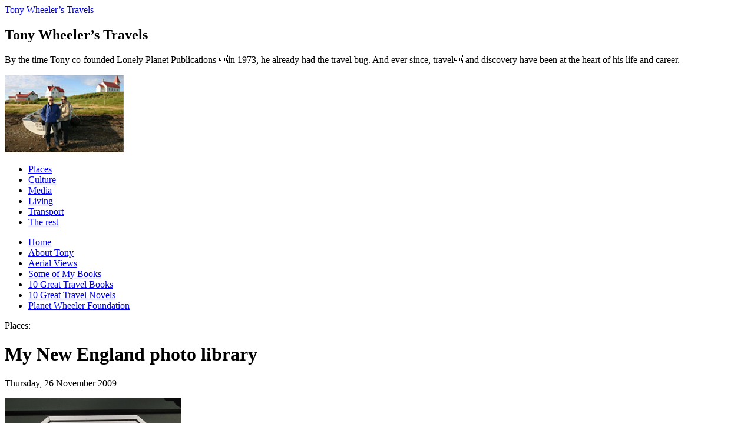

--- FILE ---
content_type: text/html; charset=UTF-8
request_url: https://tonywheeler.com.au/my-new-england-photo-library/
body_size: 41072
content:
<!doctype html>

	<head>

        

		<meta charset="UTF-8" />

		<link type="text/css" rel="stylesheet" href="http://fast.fonts.com/cssapi/3e05e6bd-ce82-42a5-9fcd-4901f3c996e9.css"/>
        <link rel="profile" href="http://gmpg.org/xfn/11" />
		<link rel="stylesheet" type="text/css" media="all" href="https://tonywheeler.com.au/wp-content/themes/twt/style.css" />
				<link rel="pingback" href="https://tonywheeler.com.au/xmlrpc.php" />
        <link href='http://fonts.googleapis.com/css?family=Open+Sans' rel='stylesheet' type='text/css'>

        
    		<style>img:is([sizes="auto" i], [sizes^="auto," i]) { contain-intrinsic-size: 3000px 1500px }</style>
	
		<!-- All in One SEO 4.7.5.1 - aioseo.com -->
		<title>My New England photo library | Tony Wheeler's Travels</title>
		<meta name="description" content="With a few days to spare before speaking at Hostelling International USA’s 75th birthday bash in Boston I set off on a quick circuit of northern New England. Some photos from my travels through Massachusetts, Maine, New Hampshire and Vermont: ◄ Marblehead started life as a fishing port, today it’s a classy Boston marina but" />
		<meta name="robots" content="max-image-preview:large" />
		<meta name="keywords" content="boston,cordwainers,covered bridges. concord,currier museum of art,frank lloyd wright,joj frost,maine,marblehead,mariners,massachusetts,montpelierm,naive art,new england,new hampshire,northfield falls,peabody essex museum,salem,usa,vermont,witches" />
		<link rel="canonical" href="https://tonywheeler.com.au/my-new-england-photo-library/" />
		<meta name="generator" content="All in One SEO (AIOSEO) 4.7.5.1" />
		<meta property="og:locale" content="en_US" />
		<meta property="og:site_name" content="Tony Wheeler&#039;s Travels |" />
		<meta property="og:type" content="article" />
		<meta property="og:title" content="My New England photo library | Tony Wheeler&#039;s Travels" />
		<meta property="og:description" content="With a few days to spare before speaking at Hostelling International USA’s 75th birthday bash in Boston I set off on a quick circuit of northern New England. Some photos from my travels through Massachusetts, Maine, New Hampshire and Vermont: ◄ Marblehead started life as a fishing port, today it’s a classy Boston marina but" />
		<meta property="og:url" content="https://tonywheeler.com.au/my-new-england-photo-library/" />
		<meta property="article:published_time" content="2009-11-26T20:58:11+00:00" />
		<meta property="article:modified_time" content="2021-05-30T09:09:57+00:00" />
		<meta name="twitter:card" content="summary" />
		<meta name="twitter:title" content="My New England photo library | Tony Wheeler&#039;s Travels" />
		<meta name="twitter:description" content="With a few days to spare before speaking at Hostelling International USA’s 75th birthday bash in Boston I set off on a quick circuit of northern New England. Some photos from my travels through Massachusetts, Maine, New Hampshire and Vermont: ◄ Marblehead started life as a fishing port, today it’s a classy Boston marina but" />
		<script type="application/ld+json" class="aioseo-schema">
			{"@context":"https:\/\/schema.org","@graph":[{"@type":"Article","@id":"https:\/\/tonywheeler.com.au\/my-new-england-photo-library\/#article","name":"My New England photo library | Tony Wheeler's Travels","headline":"My New England photo library","author":{"@id":"https:\/\/tonywheeler.com.au\/author\/tonyw\/#author"},"publisher":{"@id":"https:\/\/tonywheeler.com.au\/#person"},"image":{"@type":"ImageObject","url":"https:\/\/tonywheeler.com.au\/wp-content\/uploads\/2021\/05\/Marblehead-house-sign-Boston-300.jpg","@id":"https:\/\/tonywheeler.com.au\/my-new-england-photo-library\/#articleImage","width":300,"height":392},"datePublished":"2009-11-26T20:58:11+00:00","dateModified":"2021-05-30T09:09:57+00:00","inLanguage":"en-US","mainEntityOfPage":{"@id":"https:\/\/tonywheeler.com.au\/my-new-england-photo-library\/#webpage"},"isPartOf":{"@id":"https:\/\/tonywheeler.com.au\/my-new-england-photo-library\/#webpage"},"articleSection":"Places, Boston, cordwainers, covered bridges. Concord, Currier Museum of Art, Frank Lloyd Wright, JOJ Frost, Maine, Marblehead, mariners, Massachusetts, Montpelierm, naive art, New England, New Hampshire, Northfield Falls, Peabody Essex Museum, Salem, USA, Vermont, witches"},{"@type":"BreadcrumbList","@id":"https:\/\/tonywheeler.com.au\/my-new-england-photo-library\/#breadcrumblist","itemListElement":[{"@type":"ListItem","@id":"https:\/\/tonywheeler.com.au\/#listItem","position":1,"name":"Home","item":"https:\/\/tonywheeler.com.au\/","nextItem":"https:\/\/tonywheeler.com.au\/my-new-england-photo-library\/#listItem"},{"@type":"ListItem","@id":"https:\/\/tonywheeler.com.au\/my-new-england-photo-library\/#listItem","position":2,"name":"My New England photo library","previousItem":"https:\/\/tonywheeler.com.au\/#listItem"}]},{"@type":"Person","@id":"https:\/\/tonywheeler.com.au\/#person","name":"efront","image":{"@type":"ImageObject","@id":"https:\/\/tonywheeler.com.au\/my-new-england-photo-library\/#personImage","url":"https:\/\/secure.gravatar.com\/avatar\/57f89ef17ace72a23a54595d4ff45ae6c8072087ea7ab8bfafae64b991820807?s=96&d=mm&r=g","width":96,"height":96,"caption":"efront"}},{"@type":"Person","@id":"https:\/\/tonywheeler.com.au\/author\/tonyw\/#author","url":"https:\/\/tonywheeler.com.au\/author\/tonyw\/","name":"Tony Wheeler","image":{"@type":"ImageObject","@id":"https:\/\/tonywheeler.com.au\/my-new-england-photo-library\/#authorImage","url":"https:\/\/secure.gravatar.com\/avatar\/d426e873614bbbad380fa106f183ffd830c006f829f8b6ed3b37ba704dec6b30?s=96&d=mm&r=g","width":96,"height":96,"caption":"Tony Wheeler"}},{"@type":"WebPage","@id":"https:\/\/tonywheeler.com.au\/my-new-england-photo-library\/#webpage","url":"https:\/\/tonywheeler.com.au\/my-new-england-photo-library\/","name":"My New England photo library | Tony Wheeler's Travels","description":"With a few days to spare before speaking at Hostelling International USA\u2019s 75th birthday bash in Boston I set off on a quick circuit of northern New England. Some photos from my travels through Massachusetts, Maine, New Hampshire and Vermont: \u25c4 Marblehead started life as a fishing port, today it\u2019s a classy Boston marina but","inLanguage":"en-US","isPartOf":{"@id":"https:\/\/tonywheeler.com.au\/#website"},"breadcrumb":{"@id":"https:\/\/tonywheeler.com.au\/my-new-england-photo-library\/#breadcrumblist"},"author":{"@id":"https:\/\/tonywheeler.com.au\/author\/tonyw\/#author"},"creator":{"@id":"https:\/\/tonywheeler.com.au\/author\/tonyw\/#author"},"datePublished":"2009-11-26T20:58:11+00:00","dateModified":"2021-05-30T09:09:57+00:00"},{"@type":"WebSite","@id":"https:\/\/tonywheeler.com.au\/#website","url":"https:\/\/tonywheeler.com.au\/","name":"Tony Wheeler's Travels","inLanguage":"en-US","publisher":{"@id":"https:\/\/tonywheeler.com.au\/#person"}}]}
		</script>
		<!-- All in One SEO -->

<link rel="alternate" type="application/rss+xml" title="Tony Wheeler&#039;s Travels &raquo; Feed" href="https://tonywheeler.com.au/feed/" />
<link rel="alternate" type="application/rss+xml" title="Tony Wheeler&#039;s Travels &raquo; Comments Feed" href="https://tonywheeler.com.au/comments/feed/" />
		<!-- This site uses the Google Analytics by MonsterInsights plugin v9.11.1 - Using Analytics tracking - https://www.monsterinsights.com/ -->
		<!-- Note: MonsterInsights is not currently configured on this site. The site owner needs to authenticate with Google Analytics in the MonsterInsights settings panel. -->
					<!-- No tracking code set -->
				<!-- / Google Analytics by MonsterInsights -->
		<script type="text/javascript">
/* <![CDATA[ */
window._wpemojiSettings = {"baseUrl":"https:\/\/s.w.org\/images\/core\/emoji\/16.0.1\/72x72\/","ext":".png","svgUrl":"https:\/\/s.w.org\/images\/core\/emoji\/16.0.1\/svg\/","svgExt":".svg","source":{"concatemoji":"https:\/\/tonywheeler.com.au\/wp-includes\/js\/wp-emoji-release.min.js?ver=6.8.3"}};
/*! This file is auto-generated */
!function(s,n){var o,i,e;function c(e){try{var t={supportTests:e,timestamp:(new Date).valueOf()};sessionStorage.setItem(o,JSON.stringify(t))}catch(e){}}function p(e,t,n){e.clearRect(0,0,e.canvas.width,e.canvas.height),e.fillText(t,0,0);var t=new Uint32Array(e.getImageData(0,0,e.canvas.width,e.canvas.height).data),a=(e.clearRect(0,0,e.canvas.width,e.canvas.height),e.fillText(n,0,0),new Uint32Array(e.getImageData(0,0,e.canvas.width,e.canvas.height).data));return t.every(function(e,t){return e===a[t]})}function u(e,t){e.clearRect(0,0,e.canvas.width,e.canvas.height),e.fillText(t,0,0);for(var n=e.getImageData(16,16,1,1),a=0;a<n.data.length;a++)if(0!==n.data[a])return!1;return!0}function f(e,t,n,a){switch(t){case"flag":return n(e,"\ud83c\udff3\ufe0f\u200d\u26a7\ufe0f","\ud83c\udff3\ufe0f\u200b\u26a7\ufe0f")?!1:!n(e,"\ud83c\udde8\ud83c\uddf6","\ud83c\udde8\u200b\ud83c\uddf6")&&!n(e,"\ud83c\udff4\udb40\udc67\udb40\udc62\udb40\udc65\udb40\udc6e\udb40\udc67\udb40\udc7f","\ud83c\udff4\u200b\udb40\udc67\u200b\udb40\udc62\u200b\udb40\udc65\u200b\udb40\udc6e\u200b\udb40\udc67\u200b\udb40\udc7f");case"emoji":return!a(e,"\ud83e\udedf")}return!1}function g(e,t,n,a){var r="undefined"!=typeof WorkerGlobalScope&&self instanceof WorkerGlobalScope?new OffscreenCanvas(300,150):s.createElement("canvas"),o=r.getContext("2d",{willReadFrequently:!0}),i=(o.textBaseline="top",o.font="600 32px Arial",{});return e.forEach(function(e){i[e]=t(o,e,n,a)}),i}function t(e){var t=s.createElement("script");t.src=e,t.defer=!0,s.head.appendChild(t)}"undefined"!=typeof Promise&&(o="wpEmojiSettingsSupports",i=["flag","emoji"],n.supports={everything:!0,everythingExceptFlag:!0},e=new Promise(function(e){s.addEventListener("DOMContentLoaded",e,{once:!0})}),new Promise(function(t){var n=function(){try{var e=JSON.parse(sessionStorage.getItem(o));if("object"==typeof e&&"number"==typeof e.timestamp&&(new Date).valueOf()<e.timestamp+604800&&"object"==typeof e.supportTests)return e.supportTests}catch(e){}return null}();if(!n){if("undefined"!=typeof Worker&&"undefined"!=typeof OffscreenCanvas&&"undefined"!=typeof URL&&URL.createObjectURL&&"undefined"!=typeof Blob)try{var e="postMessage("+g.toString()+"("+[JSON.stringify(i),f.toString(),p.toString(),u.toString()].join(",")+"));",a=new Blob([e],{type:"text/javascript"}),r=new Worker(URL.createObjectURL(a),{name:"wpTestEmojiSupports"});return void(r.onmessage=function(e){c(n=e.data),r.terminate(),t(n)})}catch(e){}c(n=g(i,f,p,u))}t(n)}).then(function(e){for(var t in e)n.supports[t]=e[t],n.supports.everything=n.supports.everything&&n.supports[t],"flag"!==t&&(n.supports.everythingExceptFlag=n.supports.everythingExceptFlag&&n.supports[t]);n.supports.everythingExceptFlag=n.supports.everythingExceptFlag&&!n.supports.flag,n.DOMReady=!1,n.readyCallback=function(){n.DOMReady=!0}}).then(function(){return e}).then(function(){var e;n.supports.everything||(n.readyCallback(),(e=n.source||{}).concatemoji?t(e.concatemoji):e.wpemoji&&e.twemoji&&(t(e.twemoji),t(e.wpemoji)))}))}((window,document),window._wpemojiSettings);
/* ]]> */
</script>
<style id='wp-emoji-styles-inline-css' type='text/css'>

	img.wp-smiley, img.emoji {
		display: inline !important;
		border: none !important;
		box-shadow: none !important;
		height: 1em !important;
		width: 1em !important;
		margin: 0 0.07em !important;
		vertical-align: -0.1em !important;
		background: none !important;
		padding: 0 !important;
	}
</style>
<link rel='stylesheet' id='wp-block-library-css' href='https://tonywheeler.com.au/wp-includes/css/dist/block-library/style.min.css?ver=6.8.3' type='text/css' media='all' />
<style id='classic-theme-styles-inline-css' type='text/css'>
/*! This file is auto-generated */
.wp-block-button__link{color:#fff;background-color:#32373c;border-radius:9999px;box-shadow:none;text-decoration:none;padding:calc(.667em + 2px) calc(1.333em + 2px);font-size:1.125em}.wp-block-file__button{background:#32373c;color:#fff;text-decoration:none}
</style>
<style id='global-styles-inline-css' type='text/css'>
:root{--wp--preset--aspect-ratio--square: 1;--wp--preset--aspect-ratio--4-3: 4/3;--wp--preset--aspect-ratio--3-4: 3/4;--wp--preset--aspect-ratio--3-2: 3/2;--wp--preset--aspect-ratio--2-3: 2/3;--wp--preset--aspect-ratio--16-9: 16/9;--wp--preset--aspect-ratio--9-16: 9/16;--wp--preset--color--black: #000000;--wp--preset--color--cyan-bluish-gray: #abb8c3;--wp--preset--color--white: #ffffff;--wp--preset--color--pale-pink: #f78da7;--wp--preset--color--vivid-red: #cf2e2e;--wp--preset--color--luminous-vivid-orange: #ff6900;--wp--preset--color--luminous-vivid-amber: #fcb900;--wp--preset--color--light-green-cyan: #7bdcb5;--wp--preset--color--vivid-green-cyan: #00d084;--wp--preset--color--pale-cyan-blue: #8ed1fc;--wp--preset--color--vivid-cyan-blue: #0693e3;--wp--preset--color--vivid-purple: #9b51e0;--wp--preset--gradient--vivid-cyan-blue-to-vivid-purple: linear-gradient(135deg,rgba(6,147,227,1) 0%,rgb(155,81,224) 100%);--wp--preset--gradient--light-green-cyan-to-vivid-green-cyan: linear-gradient(135deg,rgb(122,220,180) 0%,rgb(0,208,130) 100%);--wp--preset--gradient--luminous-vivid-amber-to-luminous-vivid-orange: linear-gradient(135deg,rgba(252,185,0,1) 0%,rgba(255,105,0,1) 100%);--wp--preset--gradient--luminous-vivid-orange-to-vivid-red: linear-gradient(135deg,rgba(255,105,0,1) 0%,rgb(207,46,46) 100%);--wp--preset--gradient--very-light-gray-to-cyan-bluish-gray: linear-gradient(135deg,rgb(238,238,238) 0%,rgb(169,184,195) 100%);--wp--preset--gradient--cool-to-warm-spectrum: linear-gradient(135deg,rgb(74,234,220) 0%,rgb(151,120,209) 20%,rgb(207,42,186) 40%,rgb(238,44,130) 60%,rgb(251,105,98) 80%,rgb(254,248,76) 100%);--wp--preset--gradient--blush-light-purple: linear-gradient(135deg,rgb(255,206,236) 0%,rgb(152,150,240) 100%);--wp--preset--gradient--blush-bordeaux: linear-gradient(135deg,rgb(254,205,165) 0%,rgb(254,45,45) 50%,rgb(107,0,62) 100%);--wp--preset--gradient--luminous-dusk: linear-gradient(135deg,rgb(255,203,112) 0%,rgb(199,81,192) 50%,rgb(65,88,208) 100%);--wp--preset--gradient--pale-ocean: linear-gradient(135deg,rgb(255,245,203) 0%,rgb(182,227,212) 50%,rgb(51,167,181) 100%);--wp--preset--gradient--electric-grass: linear-gradient(135deg,rgb(202,248,128) 0%,rgb(113,206,126) 100%);--wp--preset--gradient--midnight: linear-gradient(135deg,rgb(2,3,129) 0%,rgb(40,116,252) 100%);--wp--preset--font-size--small: 13px;--wp--preset--font-size--medium: 20px;--wp--preset--font-size--large: 36px;--wp--preset--font-size--x-large: 42px;--wp--preset--spacing--20: 0.44rem;--wp--preset--spacing--30: 0.67rem;--wp--preset--spacing--40: 1rem;--wp--preset--spacing--50: 1.5rem;--wp--preset--spacing--60: 2.25rem;--wp--preset--spacing--70: 3.38rem;--wp--preset--spacing--80: 5.06rem;--wp--preset--shadow--natural: 6px 6px 9px rgba(0, 0, 0, 0.2);--wp--preset--shadow--deep: 12px 12px 50px rgba(0, 0, 0, 0.4);--wp--preset--shadow--sharp: 6px 6px 0px rgba(0, 0, 0, 0.2);--wp--preset--shadow--outlined: 6px 6px 0px -3px rgba(255, 255, 255, 1), 6px 6px rgba(0, 0, 0, 1);--wp--preset--shadow--crisp: 6px 6px 0px rgba(0, 0, 0, 1);}:where(.is-layout-flex){gap: 0.5em;}:where(.is-layout-grid){gap: 0.5em;}body .is-layout-flex{display: flex;}.is-layout-flex{flex-wrap: wrap;align-items: center;}.is-layout-flex > :is(*, div){margin: 0;}body .is-layout-grid{display: grid;}.is-layout-grid > :is(*, div){margin: 0;}:where(.wp-block-columns.is-layout-flex){gap: 2em;}:where(.wp-block-columns.is-layout-grid){gap: 2em;}:where(.wp-block-post-template.is-layout-flex){gap: 1.25em;}:where(.wp-block-post-template.is-layout-grid){gap: 1.25em;}.has-black-color{color: var(--wp--preset--color--black) !important;}.has-cyan-bluish-gray-color{color: var(--wp--preset--color--cyan-bluish-gray) !important;}.has-white-color{color: var(--wp--preset--color--white) !important;}.has-pale-pink-color{color: var(--wp--preset--color--pale-pink) !important;}.has-vivid-red-color{color: var(--wp--preset--color--vivid-red) !important;}.has-luminous-vivid-orange-color{color: var(--wp--preset--color--luminous-vivid-orange) !important;}.has-luminous-vivid-amber-color{color: var(--wp--preset--color--luminous-vivid-amber) !important;}.has-light-green-cyan-color{color: var(--wp--preset--color--light-green-cyan) !important;}.has-vivid-green-cyan-color{color: var(--wp--preset--color--vivid-green-cyan) !important;}.has-pale-cyan-blue-color{color: var(--wp--preset--color--pale-cyan-blue) !important;}.has-vivid-cyan-blue-color{color: var(--wp--preset--color--vivid-cyan-blue) !important;}.has-vivid-purple-color{color: var(--wp--preset--color--vivid-purple) !important;}.has-black-background-color{background-color: var(--wp--preset--color--black) !important;}.has-cyan-bluish-gray-background-color{background-color: var(--wp--preset--color--cyan-bluish-gray) !important;}.has-white-background-color{background-color: var(--wp--preset--color--white) !important;}.has-pale-pink-background-color{background-color: var(--wp--preset--color--pale-pink) !important;}.has-vivid-red-background-color{background-color: var(--wp--preset--color--vivid-red) !important;}.has-luminous-vivid-orange-background-color{background-color: var(--wp--preset--color--luminous-vivid-orange) !important;}.has-luminous-vivid-amber-background-color{background-color: var(--wp--preset--color--luminous-vivid-amber) !important;}.has-light-green-cyan-background-color{background-color: var(--wp--preset--color--light-green-cyan) !important;}.has-vivid-green-cyan-background-color{background-color: var(--wp--preset--color--vivid-green-cyan) !important;}.has-pale-cyan-blue-background-color{background-color: var(--wp--preset--color--pale-cyan-blue) !important;}.has-vivid-cyan-blue-background-color{background-color: var(--wp--preset--color--vivid-cyan-blue) !important;}.has-vivid-purple-background-color{background-color: var(--wp--preset--color--vivid-purple) !important;}.has-black-border-color{border-color: var(--wp--preset--color--black) !important;}.has-cyan-bluish-gray-border-color{border-color: var(--wp--preset--color--cyan-bluish-gray) !important;}.has-white-border-color{border-color: var(--wp--preset--color--white) !important;}.has-pale-pink-border-color{border-color: var(--wp--preset--color--pale-pink) !important;}.has-vivid-red-border-color{border-color: var(--wp--preset--color--vivid-red) !important;}.has-luminous-vivid-orange-border-color{border-color: var(--wp--preset--color--luminous-vivid-orange) !important;}.has-luminous-vivid-amber-border-color{border-color: var(--wp--preset--color--luminous-vivid-amber) !important;}.has-light-green-cyan-border-color{border-color: var(--wp--preset--color--light-green-cyan) !important;}.has-vivid-green-cyan-border-color{border-color: var(--wp--preset--color--vivid-green-cyan) !important;}.has-pale-cyan-blue-border-color{border-color: var(--wp--preset--color--pale-cyan-blue) !important;}.has-vivid-cyan-blue-border-color{border-color: var(--wp--preset--color--vivid-cyan-blue) !important;}.has-vivid-purple-border-color{border-color: var(--wp--preset--color--vivid-purple) !important;}.has-vivid-cyan-blue-to-vivid-purple-gradient-background{background: var(--wp--preset--gradient--vivid-cyan-blue-to-vivid-purple) !important;}.has-light-green-cyan-to-vivid-green-cyan-gradient-background{background: var(--wp--preset--gradient--light-green-cyan-to-vivid-green-cyan) !important;}.has-luminous-vivid-amber-to-luminous-vivid-orange-gradient-background{background: var(--wp--preset--gradient--luminous-vivid-amber-to-luminous-vivid-orange) !important;}.has-luminous-vivid-orange-to-vivid-red-gradient-background{background: var(--wp--preset--gradient--luminous-vivid-orange-to-vivid-red) !important;}.has-very-light-gray-to-cyan-bluish-gray-gradient-background{background: var(--wp--preset--gradient--very-light-gray-to-cyan-bluish-gray) !important;}.has-cool-to-warm-spectrum-gradient-background{background: var(--wp--preset--gradient--cool-to-warm-spectrum) !important;}.has-blush-light-purple-gradient-background{background: var(--wp--preset--gradient--blush-light-purple) !important;}.has-blush-bordeaux-gradient-background{background: var(--wp--preset--gradient--blush-bordeaux) !important;}.has-luminous-dusk-gradient-background{background: var(--wp--preset--gradient--luminous-dusk) !important;}.has-pale-ocean-gradient-background{background: var(--wp--preset--gradient--pale-ocean) !important;}.has-electric-grass-gradient-background{background: var(--wp--preset--gradient--electric-grass) !important;}.has-midnight-gradient-background{background: var(--wp--preset--gradient--midnight) !important;}.has-small-font-size{font-size: var(--wp--preset--font-size--small) !important;}.has-medium-font-size{font-size: var(--wp--preset--font-size--medium) !important;}.has-large-font-size{font-size: var(--wp--preset--font-size--large) !important;}.has-x-large-font-size{font-size: var(--wp--preset--font-size--x-large) !important;}
:where(.wp-block-post-template.is-layout-flex){gap: 1.25em;}:where(.wp-block-post-template.is-layout-grid){gap: 1.25em;}
:where(.wp-block-columns.is-layout-flex){gap: 2em;}:where(.wp-block-columns.is-layout-grid){gap: 2em;}
:root :where(.wp-block-pullquote){font-size: 1.5em;line-height: 1.6;}
</style>
<script type="text/javascript" src="https://tonywheeler.com.au/wp-content/themes/twt/js/jquery-1.7.min.js?ver=6.8.3" id="jquery-js"></script>
<script type="text/javascript" src="https://tonywheeler.com.au/wp-content/themes/twt/js/jquery.validate.min.js?ver=6.8.3" id="validate-js"></script>
<script type="text/javascript" src="https://tonywheeler.com.au/wp-content/themes/twt/js/comm.js?ver=6.8.3" id="comm-js"></script>
<link rel="https://api.w.org/" href="https://tonywheeler.com.au/wp-json/" /><link rel="alternate" title="JSON" type="application/json" href="https://tonywheeler.com.au/wp-json/wp/v2/posts/284" /><link rel="EditURI" type="application/rsd+xml" title="RSD" href="https://tonywheeler.com.au/xmlrpc.php?rsd" />
<meta name="generator" content="WordPress 6.8.3" />
<link rel='shortlink' href='https://tonywheeler.com.au/?p=284' />
<link rel="alternate" title="oEmbed (JSON)" type="application/json+oembed" href="https://tonywheeler.com.au/wp-json/oembed/1.0/embed?url=https%3A%2F%2Ftonywheeler.com.au%2Fmy-new-england-photo-library%2F" />
<link rel="alternate" title="oEmbed (XML)" type="text/xml+oembed" href="https://tonywheeler.com.au/wp-json/oembed/1.0/embed?url=https%3A%2F%2Ftonywheeler.com.au%2Fmy-new-england-photo-library%2F&#038;format=xml" />

        
		<script type="text/javascript">

		  var _gaq = _gaq || [];
		  _gaq.push(['_setAccount', 'UA-39676153-1']);
		  _gaq.push(['_trackPageview']);

		  (function() {
		    var ga = document.createElement('script'); ga.type = 'text/javascript'; ga.async = true;
		    ga.src = ('https:' == document.location.protocol ? 'https://ssl' : 'http://www') + '.google-analytics.com/ga.js';
		    var s = document.getElementsByTagName('script')[0]; s.parentNode.insertBefore(ga, s);
		  })();

		</script>
	</head>

	<body>

        <div id="wrapper">

            <div id="header">
                <a href="https://tonywheeler.com.au/" class="logo" title="Tony Wheeler’s Travels">Tony Wheeler’s Travels</a>
                <div class="legent">
                    <h2>Tony Wheeler’s Travels</h2>
                    <p>By the time Tony co-founded Lonely Planet Publications in 1973, he already had the travel bug. And ever since, travel and discovery have been at the heart of his life and career.</p>
                </div>
                <div class="header_img"><img src="/wp-content/uploads/2013/02/header_img1.jpg" height="132" alt="Tony Wheeler’s Travels Image" /></div>
                <ul id="menu-main-navigation" class="main_nav"><li id="menu-item-629" class="menu-item menu-item-type-taxonomy menu-item-object-category current-post-ancestor current-menu-parent current-post-parent menu-item-629"><a href="https://tonywheeler.com.au/category/places/">Places</a></li>
<li id="menu-item-599" class="menu-item menu-item-type-taxonomy menu-item-object-category menu-item-599"><a href="https://tonywheeler.com.au/category/culture/">Culture</a></li>
<li id="menu-item-630" class="menu-item menu-item-type-taxonomy menu-item-object-category menu-item-630"><a href="https://tonywheeler.com.au/category/media/">Media</a></li>
<li id="menu-item-600" class="menu-item menu-item-type-taxonomy menu-item-object-category menu-item-600"><a href="https://tonywheeler.com.au/category/living/">Living</a></li>
<li id="menu-item-603" class="menu-item menu-item-type-taxonomy menu-item-object-category menu-item-603"><a href="https://tonywheeler.com.au/category/transport/">Transport</a></li>
<li id="menu-item-602" class="menu-item menu-item-type-taxonomy menu-item-object-category menu-item-602"><a href="https://tonywheeler.com.au/category/uncategorized/">The rest</a></li>
</ul>            </div>
<div id="content">

    <div class="lsidebar">
    	<ul id="menu-side-navigation" class="side_nav"><li id="menu-item-604" class="menu-item menu-item-type-custom menu-item-object-custom menu-item-604"><a href="/">Home</a></li>
<li id="menu-item-606" class="menu-item menu-item-type-post_type menu-item-object-page menu-item-606"><a href="https://tonywheeler.com.au/about-tony/">About Tony</a></li>
<li id="menu-item-12987" class="menu-item menu-item-type-post_type menu-item-object-page menu-item-12987"><a href="https://tonywheeler.com.au/aerial-views/">Aerial Views</a></li>
<li id="menu-item-13000" class="menu-item menu-item-type-post_type menu-item-object-page menu-item-13000"><a href="https://tonywheeler.com.au/some-of-my-books/">Some of My Books</a></li>
<li id="menu-item-13055" class="menu-item menu-item-type-post_type menu-item-object-page menu-item-13055"><a href="https://tonywheeler.com.au/10-great-travel-books/">10 Great Travel Books</a></li>
<li id="menu-item-13085" class="menu-item menu-item-type-post_type menu-item-object-page menu-item-13085"><a href="https://tonywheeler.com.au/10-great-travel-novels/">10 Great Travel Novels</a></li>
<li id="menu-item-13252" class="menu-item menu-item-type-post_type menu-item-object-page menu-item-13252"><a href="https://tonywheeler.com.au/planet-wheeler-foundation/">Planet Wheeler Foundation</a></li>
</ul>    </div><!--end of sidebar-->

    <div id="single" class="main_content">

        <div class="main_box">

            
                <div class="cat_title">
				  Places:
                </div>
                <h1>My New England photo library</h1>
                <span class="date">Thursday, 26 November 2009</span>
                <br>
<p><img fetchpriority="high" decoding="async" class="alignleft wp-image-10876 size-full" src="https://tonywheeler.com.au/wp-content/uploads/2021/05/Marblehead-house-sign-Boston-300.jpg" alt="" width="300" height="392" srcset="https://tonywheeler.com.au/wp-content/uploads/2021/05/Marblehead-house-sign-Boston-300.jpg 300w, https://tonywheeler.com.au/wp-content/uploads/2021/05/Marblehead-house-sign-Boston-300-230x300.jpg 230w" sizes="(max-width: 300px) 100vw, 300px" /></p>
<p>With a few days to spare before speaking at Hostelling International USA’s 75th birthday bash in Boston I set off on a quick circuit of northern New England. Some photos from my travels through Massachusetts, Maine, New Hampshire and Vermont:</p>
<p>◄ Marblehead started life as a fishing port, today it’s a classy Boston marina but many old houses survive from the town’s early days.  Signs document their construction date and early occupants – lots of fishermen, mariners and, later on, cordwainers – shoemakers.</p>
<p>&nbsp;</p>
<p><img decoding="async" class="alignnone wp-image-10879 size-full" src="https://tonywheeler.com.au/wp-content/uploads/2009/11/Frost-picture-Marblehead-540.jpg" alt="" width="540" height="271" srcset="https://tonywheeler.com.au/wp-content/uploads/2009/11/Frost-picture-Marblehead-540.jpg 540w, https://tonywheeler.com.au/wp-content/uploads/2009/11/Frost-picture-Marblehead-540-271x136.jpg 271w" sizes="(max-width: 540px) 100vw, 540px" /><img decoding="async" class="alignleft wp-image-10877 size-full" src="https://tonywheeler.com.au/wp-content/uploads/2021/05/Salem-witch-300.jpg" alt="" width="300" height="464" srcset="https://tonywheeler.com.au/wp-content/uploads/2021/05/Salem-witch-300.jpg 300w, https://tonywheeler.com.au/wp-content/uploads/2021/05/Salem-witch-300-194x300.jpg 194w" sizes="(max-width: 300px) 100vw, 300px" />▲ I’ve always liked naive art and Marblehead’s JOJ Frost took up painting after his wife died in 1919. He was already in his 70s and spent the last six years of his life producing colourful paintings that provide a snapshot of life in the port at that time.</p>
<p>◄ Salem can feel like it’s dedicated to exploiting the colourful story of its 1692 outbreak of witch hysteria. There’s no shortage of witch museums and witch memorials,  of course it wasn’t so amusing for the 20-odd innocent people who ended up at the end of a hangman’s noose.</p>
<p>&nbsp;</p>
<p>&nbsp;</p>
<p>&nbsp;</p>
<p><img loading="lazy" decoding="async" class="alignnone wp-image-10881 size-full" src="https://tonywheeler.com.au/wp-content/uploads/2021/05/Peabody-EssexMuseum-Salem-540.jpg" alt="" width="540" height="289" srcset="https://tonywheeler.com.au/wp-content/uploads/2021/05/Peabody-EssexMuseum-Salem-540.jpg 540w, https://tonywheeler.com.au/wp-content/uploads/2021/05/Peabody-EssexMuseum-Salem-540-271x145.jpg 271w" sizes="auto, (max-width: 540px) 100vw, 540px" /></p>
<p><img loading="lazy" decoding="async" title="covered bridge" src="/wp-content/uploads/lonelyplanet/Covered%20bridge%20300.jpg" alt="covered bridge" width="300" height="400" align="left" border="0" /></p>
<p>▲ Salem also has the very fine Peabody Essex Museum, recently rehoused in a stylish new building. Salem became an important port for trade with the countries of east Asia and the collection of art from China, Japan and India reflects that prosperous period.</p>
<p>◄  Just outside Montpelier in Vermont the small settlement of Northfield Falls has two old covered bridges. Montpelier is the only state capitol without a McDonalds, the other 49 all feature the Golden Arches.</p>
<p>&nbsp;</p>
<p>&nbsp;</p>
<p>&nbsp;</p>
<p><img loading="lazy" decoding="async" class="wp-image-10874 size-full alignleft" src="https://tonywheeler.com.au/wp-content/uploads/2021/05/Concord-NH-State-Capitol-300.jpg" alt="" width="300" height="475" srcset="https://tonywheeler.com.au/wp-content/uploads/2021/05/Concord-NH-State-Capitol-300.jpg 300w, https://tonywheeler.com.au/wp-content/uploads/2021/05/Concord-NH-State-Capitol-300-189x300.jpg 189w" sizes="auto, (max-width: 300px) 100vw, 300px" />◄  I stayed in three state capitols – Boston, Portland and Montpelier – and passed through the fourth. Concord, New Hampshire’s fine state capitol building is fronted by statues of four eminent New Hampshiremen.</p>
<p>&nbsp;</p>
<p>&nbsp;</p>
<p>&nbsp;</p>
<p>&nbsp;</p>
<p>&nbsp;</p>
<p>&nbsp;</p>
<p>&nbsp;</p>
<p>&nbsp;</p>
<p>&nbsp;</p>
<p><img loading="lazy" decoding="async" title="Zimmerman House" src="/wp-content/uploads/lonelyplanet/Manchester%20-%20Zimmerman%20house%20model%20400.jpg" alt="Zimmerman House" width="566" height="299" align="middle" border="0" /></p>
<p><img loading="lazy" decoding="async" class="alignleft wp-image-10875 size-full" src="https://tonywheeler.com.au/wp-content/uploads/2021/05/Currier-Museum-300.jpg" alt="" width="300" height="711" srcset="https://tonywheeler.com.au/wp-content/uploads/2021/05/Currier-Museum-300.jpg 300w, https://tonywheeler.com.au/wp-content/uploads/2021/05/Currier-Museum-300-127x300.jpg 127w" sizes="auto, (max-width: 300px) 100vw, 300px" />▲  The Currier Museum of Art in Manchester, New Hampshire runs the Zimmerman House, the only Frank Lloyd Wright house in New England which is open to the public. This model of the house is in the museum.</p>
<p>◄  The Currier Museum of Art is an elegant art gallery which has recently been through a major expansion and rebuild.</p>
<p>&nbsp;</p>
<p>&nbsp;</p>
<p>&nbsp;</p>
                <div class="clear h24"></div>
                <div class="tags">
                    <h3>Tags</h3>

                    <ul><li><a href="https://tonywheeler.com.au/tag/boston/" rel="tag">Boston</a></li><li><a href="https://tonywheeler.com.au/tag/cordwainers/" rel="tag">cordwainers</a></li><li><a href="https://tonywheeler.com.au/tag/covered-bridges-concord/" rel="tag">covered bridges. Concord</a></li><li><a href="https://tonywheeler.com.au/tag/currier-museum-of-art/" rel="tag">Currier Museum of Art</a></li><li><a href="https://tonywheeler.com.au/tag/frank-lloyd-wright/" rel="tag">Frank Lloyd Wright</a></li><li><a href="https://tonywheeler.com.au/tag/joj-frost/" rel="tag">JOJ Frost</a></li><li><a href="https://tonywheeler.com.au/tag/maine/" rel="tag">Maine</a></li><li><a href="https://tonywheeler.com.au/tag/marblehead/" rel="tag">Marblehead</a></li><li><a href="https://tonywheeler.com.au/tag/mariners/" rel="tag">mariners</a></li><li><a href="https://tonywheeler.com.au/tag/massachusetts/" rel="tag">Massachusetts</a></li><li><a href="https://tonywheeler.com.au/tag/montpelierm/" rel="tag">Montpelierm</a></li><li><a href="https://tonywheeler.com.au/tag/naive-art/" rel="tag">naive art</a></li><li><a href="https://tonywheeler.com.au/tag/new-england/" rel="tag">New England</a></li><li><a href="https://tonywheeler.com.au/tag/new-hampshire/" rel="tag">New Hampshire</a></li><li><a href="https://tonywheeler.com.au/tag/northfield-falls/" rel="tag">Northfield Falls</a></li><li><a href="https://tonywheeler.com.au/tag/peabody-essex-museum/" rel="tag">Peabody Essex Museum</a></li><li><a href="https://tonywheeler.com.au/tag/salem/" rel="tag">Salem</a></li><li><a href="https://tonywheeler.com.au/tag/usa/" rel="tag">USA</a></li><li><a href="https://tonywheeler.com.au/tag/vermont/" rel="tag">Vermont</a></li><li><a href="https://tonywheeler.com.au/tag/witches/" rel="tag">witches</a></li></ul>                </div>

                <div class="share">
                    <h3>Share</h3>
                    <!-- AddThis Button BEGIN -->
                    <div class="addthis_toolbox addthis_default_style">
                    <a class="addthis_button_preferred_1"></a>
                    <a class="addthis_button_preferred_2"></a>
                    <a class="addthis_button_preferred_3"></a>
                    <a class="addthis_button_preferred_4"></a>
                    <a class="addthis_button_compact"></a>
                    <a class="addthis_counter addthis_bubble_style"></a>
                    </div>
                    <script type="text/javascript" src="//s7.addthis.com/js/300/addthis_widget.js#pubid=xa-512493a5355ee995"></script>
                    <!-- AddThis Button END -->
                </div>

                <div class="posts_nav clr">
                    <a href="https://tonywheeler.com.au/ljubjlana/" rel="prev">Previous post</a>                    <a href="https://tonywheeler.com.au/ugly-cars-i-rented-one/" rel="next">Next post</a>                </div>

			
        </div>

    </div><!--main_content-->

    <div class="rsidebar">

    	<aside class="widget">
            <h3 class="widget-title">Search</h3>
            <form method="post" id="searchform" action="https://tonywheeler.com.au/" sourceindex="3">
                <input type="text" class="field" name="s" id="s" placeholder="Search Blog here..." sourceindex="4">
                <input type="submit" class="submit" name="submit" id="searchsubmit" value="Go" sourceindex="5">
            </form>
        </aside>

        <aside class="widget"><h3 class="widget-title">Tags</h3><ul class="tlw-list" id="taxonomy_list_widget_list_2"><li><a href="https://tonywheeler.com.au/tag/australia/" rel="nofollow">Australia</a></li><li><a href="https://tonywheeler.com.au/tag/london/" rel="nofollow">London</a></li><li><a href="https://tonywheeler.com.au/tag/melbourne/" rel="nofollow">Melbourne</a></li><li><a href="https://tonywheeler.com.au/tag/england/" rel="nofollow">England</a></li><li><a href="https://tonywheeler.com.au/tag/china/" rel="nofollow">China</a></li><li><a href="https://tonywheeler.com.au/tag/usa/" rel="nofollow">USA</a></li><li><a href="https://tonywheeler.com.au/tag/india/" rel="nofollow">India</a></li><li><a href="https://tonywheeler.com.au/tag/italy/" rel="nofollow">Italy</a></li><li><a href="https://tonywheeler.com.au/tag/indonesia/" rel="nofollow">Indonesia</a></li><li><a href="https://tonywheeler.com.au/tag/singapore/" rel="nofollow">Singapore</a></li><li><a href="https://tonywheeler.com.au/tag/bali/" rel="nofollow">Bali</a></li><li><a href="https://tonywheeler.com.au/tag/afghanistan/" rel="nofollow">Afghanistan</a></li><li><a href="https://tonywheeler.com.au/tag/france/" rel="nofollow">France</a></li><li><a href="https://tonywheeler.com.au/tag/burma/" rel="nofollow">Burma</a></li><li><a href="https://tonywheeler.com.au/tag/pakistan/" rel="nofollow">Pakistan</a></li><li><a href="https://tonywheeler.com.au/tag/western-australia/" rel="nofollow">Western Australia</a></li><li><a href="https://tonywheeler.com.au/tag/alaska/" rel="nofollow">Alaska</a></li><li><a href="https://tonywheeler.com.au/tag/iran/" rel="nofollow">Iran</a></li><li><a href="https://tonywheeler.com.au/tag/north-korea/" rel="nofollow">North Korea</a></li><li><a href="https://tonywheeler.com.au/tag/paris/" rel="nofollow">Paris</a></li></ul><!-- .tlw-list --></aside><aside class="widget">			<div class="textwidget"><a href="/tags/" title="All Tags">All tags</a></div>
		</aside>
    </div><!--end of sidebar-->

</div><!--end of content-->

<div id="footer_wrapper">
        <div id="footer">
            <div class="footer_col1"><h2>You should also check out&#8230;</h2>			<div class="textwidget"><a href="http://www.lonelyplanet.com" title="Lonely Planet" target="_blank"><img src="/wp-content/themes/twt/images/ext/logo4.png" alt="logo1" /></a>
<a href="http://wheelercentre.com" title="The Wheeler Centere" target="_blank"><img src="/wp-content/themes/twt/images/ext/logo3.png" alt="logo1" /></a>
<a href="https://www.xm2.com/" title="XM2" target="_blank"><img src="/wp-content/themes/twt/images/xm2.png" alt="logo1" /></a>
<a href="http://chemicalmedia.tv/" title="Chemical Media" target="_blank"><img src="/wp-content/themes/twt/images/ext/chemical-media-logo.jpg" alt="Chemical Media Logo" /></a>

<a href="https://www.london.edu/faculty-and-research/wheeler-institute-for-business-and-development" title="Wheeler Institute for Business & Development" target="_blank"><img src="/wp-content/themes/twt/images/ext/wheeler_institute.png" alt="Wheeler Institute for Business & Development" /></a>

<a href="https://warwick.ac.uk/fac/arts/history/prospective/postgraduate/funding/whtw" title="University of Warwick" target="_blank"><img src="/wp-content/themes/twt/images/ext/university-of-warwick-logo.png" alt="University of Warwick" /></a>
</div>
		</div><div class="footer_col1"><h2>Subscribe to Updates</h2>			<div class="textwidget"><p><a href="http://mymail.efront.com.au/h/r/C012E827C8EFCF232540EF23F30FEDED">Subscribe to Tony Wheeler&#8217;s Travels by Email</a></p>
</div>
		</div>            <div class="footer_col2"><h2>Contact Tony</h2>			<div class="textwidget"><p>Interested in contacting Tony? <a href="#contact-form" class="open-contact" title="Contact him">Contact him here</a></p>
<div id="contact-form">
<div id="contact-close">Close</div>
<h2>Contact Tony</h2>
<p>Contact Tony?</p>
	<form action="/">
<input type="hidden" name="action" value="send_mail">
		<p><label for="contact-name">Name</label><input type="text" name="contact-name" id="contact-name"></p>
		<p><label for="contact-email">Email</label><input type="text" name="contact-email" id="contact-email"></p>
		<p><label for="contact-subject">Subject</label><input type="text" name="contact-subject" id="contact-subject"></p>
		<p><label for="contact-message">Message</label><textarea name="contact-message" id="contact-message"></textarea></p>
		<p><input type="submit" value="Send"></p>
	</form>
</div>
<div id="contact-overlay"></div></div>
		</div>            <div class="copyright clr"><p>&copy; <a href="https://tonywheeler.com.au/" title="">Tony Wheeler’s Travels</a> 2013</p></div>
        </div><!--end of footer-->
    </div>
</div><!--end of wrapper-->

<script type="speculationrules">
{"prefetch":[{"source":"document","where":{"and":[{"href_matches":"\/*"},{"not":{"href_matches":["\/wp-*.php","\/wp-admin\/*","\/wp-content\/uploads\/*","\/wp-content\/*","\/wp-content\/plugins\/*","\/wp-content\/themes\/twt\/*","\/*\\?(.+)"]}},{"not":{"selector_matches":"a[rel~=\"nofollow\"]"}},{"not":{"selector_matches":".no-prefetch, .no-prefetch a"}}]},"eagerness":"conservative"}]}
</script>
</body></html>
